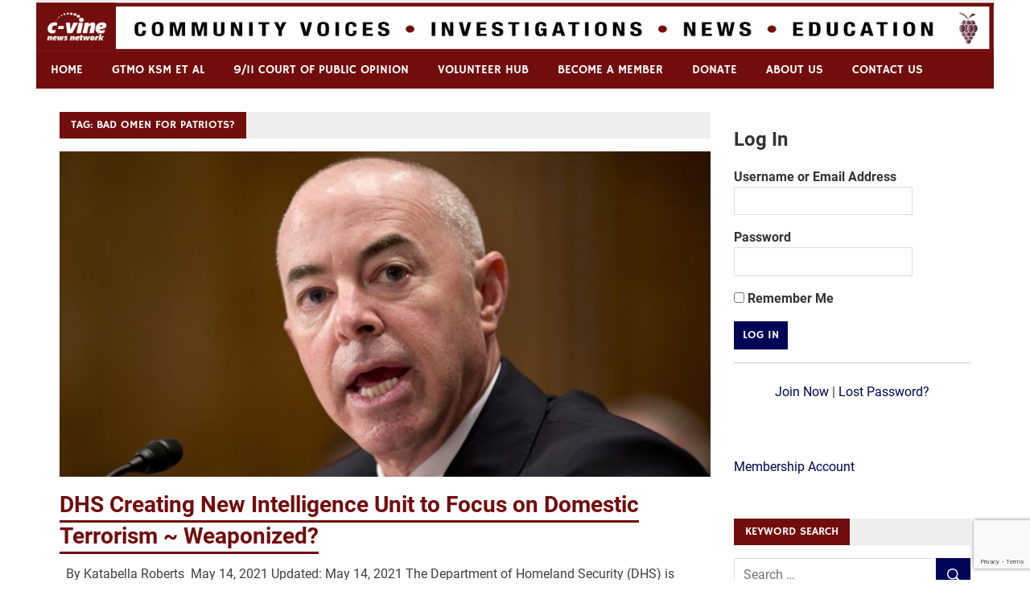

--- FILE ---
content_type: text/html; charset=utf-8
request_url: https://www.google.com/recaptcha/api2/anchor?ar=1&k=6Lc06tEUAAAAAPH0r1DicDHqa7iz-U-jD6nFjKfF&co=aHR0cHM6Ly9jLXZpbmUuY29tOjQ0Mw..&hl=en&v=PoyoqOPhxBO7pBk68S4YbpHZ&size=invisible&anchor-ms=20000&execute-ms=30000&cb=vn7bmbfqr5ku
body_size: 48820
content:
<!DOCTYPE HTML><html dir="ltr" lang="en"><head><meta http-equiv="Content-Type" content="text/html; charset=UTF-8">
<meta http-equiv="X-UA-Compatible" content="IE=edge">
<title>reCAPTCHA</title>
<style type="text/css">
/* cyrillic-ext */
@font-face {
  font-family: 'Roboto';
  font-style: normal;
  font-weight: 400;
  font-stretch: 100%;
  src: url(//fonts.gstatic.com/s/roboto/v48/KFO7CnqEu92Fr1ME7kSn66aGLdTylUAMa3GUBHMdazTgWw.woff2) format('woff2');
  unicode-range: U+0460-052F, U+1C80-1C8A, U+20B4, U+2DE0-2DFF, U+A640-A69F, U+FE2E-FE2F;
}
/* cyrillic */
@font-face {
  font-family: 'Roboto';
  font-style: normal;
  font-weight: 400;
  font-stretch: 100%;
  src: url(//fonts.gstatic.com/s/roboto/v48/KFO7CnqEu92Fr1ME7kSn66aGLdTylUAMa3iUBHMdazTgWw.woff2) format('woff2');
  unicode-range: U+0301, U+0400-045F, U+0490-0491, U+04B0-04B1, U+2116;
}
/* greek-ext */
@font-face {
  font-family: 'Roboto';
  font-style: normal;
  font-weight: 400;
  font-stretch: 100%;
  src: url(//fonts.gstatic.com/s/roboto/v48/KFO7CnqEu92Fr1ME7kSn66aGLdTylUAMa3CUBHMdazTgWw.woff2) format('woff2');
  unicode-range: U+1F00-1FFF;
}
/* greek */
@font-face {
  font-family: 'Roboto';
  font-style: normal;
  font-weight: 400;
  font-stretch: 100%;
  src: url(//fonts.gstatic.com/s/roboto/v48/KFO7CnqEu92Fr1ME7kSn66aGLdTylUAMa3-UBHMdazTgWw.woff2) format('woff2');
  unicode-range: U+0370-0377, U+037A-037F, U+0384-038A, U+038C, U+038E-03A1, U+03A3-03FF;
}
/* math */
@font-face {
  font-family: 'Roboto';
  font-style: normal;
  font-weight: 400;
  font-stretch: 100%;
  src: url(//fonts.gstatic.com/s/roboto/v48/KFO7CnqEu92Fr1ME7kSn66aGLdTylUAMawCUBHMdazTgWw.woff2) format('woff2');
  unicode-range: U+0302-0303, U+0305, U+0307-0308, U+0310, U+0312, U+0315, U+031A, U+0326-0327, U+032C, U+032F-0330, U+0332-0333, U+0338, U+033A, U+0346, U+034D, U+0391-03A1, U+03A3-03A9, U+03B1-03C9, U+03D1, U+03D5-03D6, U+03F0-03F1, U+03F4-03F5, U+2016-2017, U+2034-2038, U+203C, U+2040, U+2043, U+2047, U+2050, U+2057, U+205F, U+2070-2071, U+2074-208E, U+2090-209C, U+20D0-20DC, U+20E1, U+20E5-20EF, U+2100-2112, U+2114-2115, U+2117-2121, U+2123-214F, U+2190, U+2192, U+2194-21AE, U+21B0-21E5, U+21F1-21F2, U+21F4-2211, U+2213-2214, U+2216-22FF, U+2308-230B, U+2310, U+2319, U+231C-2321, U+2336-237A, U+237C, U+2395, U+239B-23B7, U+23D0, U+23DC-23E1, U+2474-2475, U+25AF, U+25B3, U+25B7, U+25BD, U+25C1, U+25CA, U+25CC, U+25FB, U+266D-266F, U+27C0-27FF, U+2900-2AFF, U+2B0E-2B11, U+2B30-2B4C, U+2BFE, U+3030, U+FF5B, U+FF5D, U+1D400-1D7FF, U+1EE00-1EEFF;
}
/* symbols */
@font-face {
  font-family: 'Roboto';
  font-style: normal;
  font-weight: 400;
  font-stretch: 100%;
  src: url(//fonts.gstatic.com/s/roboto/v48/KFO7CnqEu92Fr1ME7kSn66aGLdTylUAMaxKUBHMdazTgWw.woff2) format('woff2');
  unicode-range: U+0001-000C, U+000E-001F, U+007F-009F, U+20DD-20E0, U+20E2-20E4, U+2150-218F, U+2190, U+2192, U+2194-2199, U+21AF, U+21E6-21F0, U+21F3, U+2218-2219, U+2299, U+22C4-22C6, U+2300-243F, U+2440-244A, U+2460-24FF, U+25A0-27BF, U+2800-28FF, U+2921-2922, U+2981, U+29BF, U+29EB, U+2B00-2BFF, U+4DC0-4DFF, U+FFF9-FFFB, U+10140-1018E, U+10190-1019C, U+101A0, U+101D0-101FD, U+102E0-102FB, U+10E60-10E7E, U+1D2C0-1D2D3, U+1D2E0-1D37F, U+1F000-1F0FF, U+1F100-1F1AD, U+1F1E6-1F1FF, U+1F30D-1F30F, U+1F315, U+1F31C, U+1F31E, U+1F320-1F32C, U+1F336, U+1F378, U+1F37D, U+1F382, U+1F393-1F39F, U+1F3A7-1F3A8, U+1F3AC-1F3AF, U+1F3C2, U+1F3C4-1F3C6, U+1F3CA-1F3CE, U+1F3D4-1F3E0, U+1F3ED, U+1F3F1-1F3F3, U+1F3F5-1F3F7, U+1F408, U+1F415, U+1F41F, U+1F426, U+1F43F, U+1F441-1F442, U+1F444, U+1F446-1F449, U+1F44C-1F44E, U+1F453, U+1F46A, U+1F47D, U+1F4A3, U+1F4B0, U+1F4B3, U+1F4B9, U+1F4BB, U+1F4BF, U+1F4C8-1F4CB, U+1F4D6, U+1F4DA, U+1F4DF, U+1F4E3-1F4E6, U+1F4EA-1F4ED, U+1F4F7, U+1F4F9-1F4FB, U+1F4FD-1F4FE, U+1F503, U+1F507-1F50B, U+1F50D, U+1F512-1F513, U+1F53E-1F54A, U+1F54F-1F5FA, U+1F610, U+1F650-1F67F, U+1F687, U+1F68D, U+1F691, U+1F694, U+1F698, U+1F6AD, U+1F6B2, U+1F6B9-1F6BA, U+1F6BC, U+1F6C6-1F6CF, U+1F6D3-1F6D7, U+1F6E0-1F6EA, U+1F6F0-1F6F3, U+1F6F7-1F6FC, U+1F700-1F7FF, U+1F800-1F80B, U+1F810-1F847, U+1F850-1F859, U+1F860-1F887, U+1F890-1F8AD, U+1F8B0-1F8BB, U+1F8C0-1F8C1, U+1F900-1F90B, U+1F93B, U+1F946, U+1F984, U+1F996, U+1F9E9, U+1FA00-1FA6F, U+1FA70-1FA7C, U+1FA80-1FA89, U+1FA8F-1FAC6, U+1FACE-1FADC, U+1FADF-1FAE9, U+1FAF0-1FAF8, U+1FB00-1FBFF;
}
/* vietnamese */
@font-face {
  font-family: 'Roboto';
  font-style: normal;
  font-weight: 400;
  font-stretch: 100%;
  src: url(//fonts.gstatic.com/s/roboto/v48/KFO7CnqEu92Fr1ME7kSn66aGLdTylUAMa3OUBHMdazTgWw.woff2) format('woff2');
  unicode-range: U+0102-0103, U+0110-0111, U+0128-0129, U+0168-0169, U+01A0-01A1, U+01AF-01B0, U+0300-0301, U+0303-0304, U+0308-0309, U+0323, U+0329, U+1EA0-1EF9, U+20AB;
}
/* latin-ext */
@font-face {
  font-family: 'Roboto';
  font-style: normal;
  font-weight: 400;
  font-stretch: 100%;
  src: url(//fonts.gstatic.com/s/roboto/v48/KFO7CnqEu92Fr1ME7kSn66aGLdTylUAMa3KUBHMdazTgWw.woff2) format('woff2');
  unicode-range: U+0100-02BA, U+02BD-02C5, U+02C7-02CC, U+02CE-02D7, U+02DD-02FF, U+0304, U+0308, U+0329, U+1D00-1DBF, U+1E00-1E9F, U+1EF2-1EFF, U+2020, U+20A0-20AB, U+20AD-20C0, U+2113, U+2C60-2C7F, U+A720-A7FF;
}
/* latin */
@font-face {
  font-family: 'Roboto';
  font-style: normal;
  font-weight: 400;
  font-stretch: 100%;
  src: url(//fonts.gstatic.com/s/roboto/v48/KFO7CnqEu92Fr1ME7kSn66aGLdTylUAMa3yUBHMdazQ.woff2) format('woff2');
  unicode-range: U+0000-00FF, U+0131, U+0152-0153, U+02BB-02BC, U+02C6, U+02DA, U+02DC, U+0304, U+0308, U+0329, U+2000-206F, U+20AC, U+2122, U+2191, U+2193, U+2212, U+2215, U+FEFF, U+FFFD;
}
/* cyrillic-ext */
@font-face {
  font-family: 'Roboto';
  font-style: normal;
  font-weight: 500;
  font-stretch: 100%;
  src: url(//fonts.gstatic.com/s/roboto/v48/KFO7CnqEu92Fr1ME7kSn66aGLdTylUAMa3GUBHMdazTgWw.woff2) format('woff2');
  unicode-range: U+0460-052F, U+1C80-1C8A, U+20B4, U+2DE0-2DFF, U+A640-A69F, U+FE2E-FE2F;
}
/* cyrillic */
@font-face {
  font-family: 'Roboto';
  font-style: normal;
  font-weight: 500;
  font-stretch: 100%;
  src: url(//fonts.gstatic.com/s/roboto/v48/KFO7CnqEu92Fr1ME7kSn66aGLdTylUAMa3iUBHMdazTgWw.woff2) format('woff2');
  unicode-range: U+0301, U+0400-045F, U+0490-0491, U+04B0-04B1, U+2116;
}
/* greek-ext */
@font-face {
  font-family: 'Roboto';
  font-style: normal;
  font-weight: 500;
  font-stretch: 100%;
  src: url(//fonts.gstatic.com/s/roboto/v48/KFO7CnqEu92Fr1ME7kSn66aGLdTylUAMa3CUBHMdazTgWw.woff2) format('woff2');
  unicode-range: U+1F00-1FFF;
}
/* greek */
@font-face {
  font-family: 'Roboto';
  font-style: normal;
  font-weight: 500;
  font-stretch: 100%;
  src: url(//fonts.gstatic.com/s/roboto/v48/KFO7CnqEu92Fr1ME7kSn66aGLdTylUAMa3-UBHMdazTgWw.woff2) format('woff2');
  unicode-range: U+0370-0377, U+037A-037F, U+0384-038A, U+038C, U+038E-03A1, U+03A3-03FF;
}
/* math */
@font-face {
  font-family: 'Roboto';
  font-style: normal;
  font-weight: 500;
  font-stretch: 100%;
  src: url(//fonts.gstatic.com/s/roboto/v48/KFO7CnqEu92Fr1ME7kSn66aGLdTylUAMawCUBHMdazTgWw.woff2) format('woff2');
  unicode-range: U+0302-0303, U+0305, U+0307-0308, U+0310, U+0312, U+0315, U+031A, U+0326-0327, U+032C, U+032F-0330, U+0332-0333, U+0338, U+033A, U+0346, U+034D, U+0391-03A1, U+03A3-03A9, U+03B1-03C9, U+03D1, U+03D5-03D6, U+03F0-03F1, U+03F4-03F5, U+2016-2017, U+2034-2038, U+203C, U+2040, U+2043, U+2047, U+2050, U+2057, U+205F, U+2070-2071, U+2074-208E, U+2090-209C, U+20D0-20DC, U+20E1, U+20E5-20EF, U+2100-2112, U+2114-2115, U+2117-2121, U+2123-214F, U+2190, U+2192, U+2194-21AE, U+21B0-21E5, U+21F1-21F2, U+21F4-2211, U+2213-2214, U+2216-22FF, U+2308-230B, U+2310, U+2319, U+231C-2321, U+2336-237A, U+237C, U+2395, U+239B-23B7, U+23D0, U+23DC-23E1, U+2474-2475, U+25AF, U+25B3, U+25B7, U+25BD, U+25C1, U+25CA, U+25CC, U+25FB, U+266D-266F, U+27C0-27FF, U+2900-2AFF, U+2B0E-2B11, U+2B30-2B4C, U+2BFE, U+3030, U+FF5B, U+FF5D, U+1D400-1D7FF, U+1EE00-1EEFF;
}
/* symbols */
@font-face {
  font-family: 'Roboto';
  font-style: normal;
  font-weight: 500;
  font-stretch: 100%;
  src: url(//fonts.gstatic.com/s/roboto/v48/KFO7CnqEu92Fr1ME7kSn66aGLdTylUAMaxKUBHMdazTgWw.woff2) format('woff2');
  unicode-range: U+0001-000C, U+000E-001F, U+007F-009F, U+20DD-20E0, U+20E2-20E4, U+2150-218F, U+2190, U+2192, U+2194-2199, U+21AF, U+21E6-21F0, U+21F3, U+2218-2219, U+2299, U+22C4-22C6, U+2300-243F, U+2440-244A, U+2460-24FF, U+25A0-27BF, U+2800-28FF, U+2921-2922, U+2981, U+29BF, U+29EB, U+2B00-2BFF, U+4DC0-4DFF, U+FFF9-FFFB, U+10140-1018E, U+10190-1019C, U+101A0, U+101D0-101FD, U+102E0-102FB, U+10E60-10E7E, U+1D2C0-1D2D3, U+1D2E0-1D37F, U+1F000-1F0FF, U+1F100-1F1AD, U+1F1E6-1F1FF, U+1F30D-1F30F, U+1F315, U+1F31C, U+1F31E, U+1F320-1F32C, U+1F336, U+1F378, U+1F37D, U+1F382, U+1F393-1F39F, U+1F3A7-1F3A8, U+1F3AC-1F3AF, U+1F3C2, U+1F3C4-1F3C6, U+1F3CA-1F3CE, U+1F3D4-1F3E0, U+1F3ED, U+1F3F1-1F3F3, U+1F3F5-1F3F7, U+1F408, U+1F415, U+1F41F, U+1F426, U+1F43F, U+1F441-1F442, U+1F444, U+1F446-1F449, U+1F44C-1F44E, U+1F453, U+1F46A, U+1F47D, U+1F4A3, U+1F4B0, U+1F4B3, U+1F4B9, U+1F4BB, U+1F4BF, U+1F4C8-1F4CB, U+1F4D6, U+1F4DA, U+1F4DF, U+1F4E3-1F4E6, U+1F4EA-1F4ED, U+1F4F7, U+1F4F9-1F4FB, U+1F4FD-1F4FE, U+1F503, U+1F507-1F50B, U+1F50D, U+1F512-1F513, U+1F53E-1F54A, U+1F54F-1F5FA, U+1F610, U+1F650-1F67F, U+1F687, U+1F68D, U+1F691, U+1F694, U+1F698, U+1F6AD, U+1F6B2, U+1F6B9-1F6BA, U+1F6BC, U+1F6C6-1F6CF, U+1F6D3-1F6D7, U+1F6E0-1F6EA, U+1F6F0-1F6F3, U+1F6F7-1F6FC, U+1F700-1F7FF, U+1F800-1F80B, U+1F810-1F847, U+1F850-1F859, U+1F860-1F887, U+1F890-1F8AD, U+1F8B0-1F8BB, U+1F8C0-1F8C1, U+1F900-1F90B, U+1F93B, U+1F946, U+1F984, U+1F996, U+1F9E9, U+1FA00-1FA6F, U+1FA70-1FA7C, U+1FA80-1FA89, U+1FA8F-1FAC6, U+1FACE-1FADC, U+1FADF-1FAE9, U+1FAF0-1FAF8, U+1FB00-1FBFF;
}
/* vietnamese */
@font-face {
  font-family: 'Roboto';
  font-style: normal;
  font-weight: 500;
  font-stretch: 100%;
  src: url(//fonts.gstatic.com/s/roboto/v48/KFO7CnqEu92Fr1ME7kSn66aGLdTylUAMa3OUBHMdazTgWw.woff2) format('woff2');
  unicode-range: U+0102-0103, U+0110-0111, U+0128-0129, U+0168-0169, U+01A0-01A1, U+01AF-01B0, U+0300-0301, U+0303-0304, U+0308-0309, U+0323, U+0329, U+1EA0-1EF9, U+20AB;
}
/* latin-ext */
@font-face {
  font-family: 'Roboto';
  font-style: normal;
  font-weight: 500;
  font-stretch: 100%;
  src: url(//fonts.gstatic.com/s/roboto/v48/KFO7CnqEu92Fr1ME7kSn66aGLdTylUAMa3KUBHMdazTgWw.woff2) format('woff2');
  unicode-range: U+0100-02BA, U+02BD-02C5, U+02C7-02CC, U+02CE-02D7, U+02DD-02FF, U+0304, U+0308, U+0329, U+1D00-1DBF, U+1E00-1E9F, U+1EF2-1EFF, U+2020, U+20A0-20AB, U+20AD-20C0, U+2113, U+2C60-2C7F, U+A720-A7FF;
}
/* latin */
@font-face {
  font-family: 'Roboto';
  font-style: normal;
  font-weight: 500;
  font-stretch: 100%;
  src: url(//fonts.gstatic.com/s/roboto/v48/KFO7CnqEu92Fr1ME7kSn66aGLdTylUAMa3yUBHMdazQ.woff2) format('woff2');
  unicode-range: U+0000-00FF, U+0131, U+0152-0153, U+02BB-02BC, U+02C6, U+02DA, U+02DC, U+0304, U+0308, U+0329, U+2000-206F, U+20AC, U+2122, U+2191, U+2193, U+2212, U+2215, U+FEFF, U+FFFD;
}
/* cyrillic-ext */
@font-face {
  font-family: 'Roboto';
  font-style: normal;
  font-weight: 900;
  font-stretch: 100%;
  src: url(//fonts.gstatic.com/s/roboto/v48/KFO7CnqEu92Fr1ME7kSn66aGLdTylUAMa3GUBHMdazTgWw.woff2) format('woff2');
  unicode-range: U+0460-052F, U+1C80-1C8A, U+20B4, U+2DE0-2DFF, U+A640-A69F, U+FE2E-FE2F;
}
/* cyrillic */
@font-face {
  font-family: 'Roboto';
  font-style: normal;
  font-weight: 900;
  font-stretch: 100%;
  src: url(//fonts.gstatic.com/s/roboto/v48/KFO7CnqEu92Fr1ME7kSn66aGLdTylUAMa3iUBHMdazTgWw.woff2) format('woff2');
  unicode-range: U+0301, U+0400-045F, U+0490-0491, U+04B0-04B1, U+2116;
}
/* greek-ext */
@font-face {
  font-family: 'Roboto';
  font-style: normal;
  font-weight: 900;
  font-stretch: 100%;
  src: url(//fonts.gstatic.com/s/roboto/v48/KFO7CnqEu92Fr1ME7kSn66aGLdTylUAMa3CUBHMdazTgWw.woff2) format('woff2');
  unicode-range: U+1F00-1FFF;
}
/* greek */
@font-face {
  font-family: 'Roboto';
  font-style: normal;
  font-weight: 900;
  font-stretch: 100%;
  src: url(//fonts.gstatic.com/s/roboto/v48/KFO7CnqEu92Fr1ME7kSn66aGLdTylUAMa3-UBHMdazTgWw.woff2) format('woff2');
  unicode-range: U+0370-0377, U+037A-037F, U+0384-038A, U+038C, U+038E-03A1, U+03A3-03FF;
}
/* math */
@font-face {
  font-family: 'Roboto';
  font-style: normal;
  font-weight: 900;
  font-stretch: 100%;
  src: url(//fonts.gstatic.com/s/roboto/v48/KFO7CnqEu92Fr1ME7kSn66aGLdTylUAMawCUBHMdazTgWw.woff2) format('woff2');
  unicode-range: U+0302-0303, U+0305, U+0307-0308, U+0310, U+0312, U+0315, U+031A, U+0326-0327, U+032C, U+032F-0330, U+0332-0333, U+0338, U+033A, U+0346, U+034D, U+0391-03A1, U+03A3-03A9, U+03B1-03C9, U+03D1, U+03D5-03D6, U+03F0-03F1, U+03F4-03F5, U+2016-2017, U+2034-2038, U+203C, U+2040, U+2043, U+2047, U+2050, U+2057, U+205F, U+2070-2071, U+2074-208E, U+2090-209C, U+20D0-20DC, U+20E1, U+20E5-20EF, U+2100-2112, U+2114-2115, U+2117-2121, U+2123-214F, U+2190, U+2192, U+2194-21AE, U+21B0-21E5, U+21F1-21F2, U+21F4-2211, U+2213-2214, U+2216-22FF, U+2308-230B, U+2310, U+2319, U+231C-2321, U+2336-237A, U+237C, U+2395, U+239B-23B7, U+23D0, U+23DC-23E1, U+2474-2475, U+25AF, U+25B3, U+25B7, U+25BD, U+25C1, U+25CA, U+25CC, U+25FB, U+266D-266F, U+27C0-27FF, U+2900-2AFF, U+2B0E-2B11, U+2B30-2B4C, U+2BFE, U+3030, U+FF5B, U+FF5D, U+1D400-1D7FF, U+1EE00-1EEFF;
}
/* symbols */
@font-face {
  font-family: 'Roboto';
  font-style: normal;
  font-weight: 900;
  font-stretch: 100%;
  src: url(//fonts.gstatic.com/s/roboto/v48/KFO7CnqEu92Fr1ME7kSn66aGLdTylUAMaxKUBHMdazTgWw.woff2) format('woff2');
  unicode-range: U+0001-000C, U+000E-001F, U+007F-009F, U+20DD-20E0, U+20E2-20E4, U+2150-218F, U+2190, U+2192, U+2194-2199, U+21AF, U+21E6-21F0, U+21F3, U+2218-2219, U+2299, U+22C4-22C6, U+2300-243F, U+2440-244A, U+2460-24FF, U+25A0-27BF, U+2800-28FF, U+2921-2922, U+2981, U+29BF, U+29EB, U+2B00-2BFF, U+4DC0-4DFF, U+FFF9-FFFB, U+10140-1018E, U+10190-1019C, U+101A0, U+101D0-101FD, U+102E0-102FB, U+10E60-10E7E, U+1D2C0-1D2D3, U+1D2E0-1D37F, U+1F000-1F0FF, U+1F100-1F1AD, U+1F1E6-1F1FF, U+1F30D-1F30F, U+1F315, U+1F31C, U+1F31E, U+1F320-1F32C, U+1F336, U+1F378, U+1F37D, U+1F382, U+1F393-1F39F, U+1F3A7-1F3A8, U+1F3AC-1F3AF, U+1F3C2, U+1F3C4-1F3C6, U+1F3CA-1F3CE, U+1F3D4-1F3E0, U+1F3ED, U+1F3F1-1F3F3, U+1F3F5-1F3F7, U+1F408, U+1F415, U+1F41F, U+1F426, U+1F43F, U+1F441-1F442, U+1F444, U+1F446-1F449, U+1F44C-1F44E, U+1F453, U+1F46A, U+1F47D, U+1F4A3, U+1F4B0, U+1F4B3, U+1F4B9, U+1F4BB, U+1F4BF, U+1F4C8-1F4CB, U+1F4D6, U+1F4DA, U+1F4DF, U+1F4E3-1F4E6, U+1F4EA-1F4ED, U+1F4F7, U+1F4F9-1F4FB, U+1F4FD-1F4FE, U+1F503, U+1F507-1F50B, U+1F50D, U+1F512-1F513, U+1F53E-1F54A, U+1F54F-1F5FA, U+1F610, U+1F650-1F67F, U+1F687, U+1F68D, U+1F691, U+1F694, U+1F698, U+1F6AD, U+1F6B2, U+1F6B9-1F6BA, U+1F6BC, U+1F6C6-1F6CF, U+1F6D3-1F6D7, U+1F6E0-1F6EA, U+1F6F0-1F6F3, U+1F6F7-1F6FC, U+1F700-1F7FF, U+1F800-1F80B, U+1F810-1F847, U+1F850-1F859, U+1F860-1F887, U+1F890-1F8AD, U+1F8B0-1F8BB, U+1F8C0-1F8C1, U+1F900-1F90B, U+1F93B, U+1F946, U+1F984, U+1F996, U+1F9E9, U+1FA00-1FA6F, U+1FA70-1FA7C, U+1FA80-1FA89, U+1FA8F-1FAC6, U+1FACE-1FADC, U+1FADF-1FAE9, U+1FAF0-1FAF8, U+1FB00-1FBFF;
}
/* vietnamese */
@font-face {
  font-family: 'Roboto';
  font-style: normal;
  font-weight: 900;
  font-stretch: 100%;
  src: url(//fonts.gstatic.com/s/roboto/v48/KFO7CnqEu92Fr1ME7kSn66aGLdTylUAMa3OUBHMdazTgWw.woff2) format('woff2');
  unicode-range: U+0102-0103, U+0110-0111, U+0128-0129, U+0168-0169, U+01A0-01A1, U+01AF-01B0, U+0300-0301, U+0303-0304, U+0308-0309, U+0323, U+0329, U+1EA0-1EF9, U+20AB;
}
/* latin-ext */
@font-face {
  font-family: 'Roboto';
  font-style: normal;
  font-weight: 900;
  font-stretch: 100%;
  src: url(//fonts.gstatic.com/s/roboto/v48/KFO7CnqEu92Fr1ME7kSn66aGLdTylUAMa3KUBHMdazTgWw.woff2) format('woff2');
  unicode-range: U+0100-02BA, U+02BD-02C5, U+02C7-02CC, U+02CE-02D7, U+02DD-02FF, U+0304, U+0308, U+0329, U+1D00-1DBF, U+1E00-1E9F, U+1EF2-1EFF, U+2020, U+20A0-20AB, U+20AD-20C0, U+2113, U+2C60-2C7F, U+A720-A7FF;
}
/* latin */
@font-face {
  font-family: 'Roboto';
  font-style: normal;
  font-weight: 900;
  font-stretch: 100%;
  src: url(//fonts.gstatic.com/s/roboto/v48/KFO7CnqEu92Fr1ME7kSn66aGLdTylUAMa3yUBHMdazQ.woff2) format('woff2');
  unicode-range: U+0000-00FF, U+0131, U+0152-0153, U+02BB-02BC, U+02C6, U+02DA, U+02DC, U+0304, U+0308, U+0329, U+2000-206F, U+20AC, U+2122, U+2191, U+2193, U+2212, U+2215, U+FEFF, U+FFFD;
}

</style>
<link rel="stylesheet" type="text/css" href="https://www.gstatic.com/recaptcha/releases/PoyoqOPhxBO7pBk68S4YbpHZ/styles__ltr.css">
<script nonce="Ve6TB3KPTk4eayU05vY2SA" type="text/javascript">window['__recaptcha_api'] = 'https://www.google.com/recaptcha/api2/';</script>
<script type="text/javascript" src="https://www.gstatic.com/recaptcha/releases/PoyoqOPhxBO7pBk68S4YbpHZ/recaptcha__en.js" nonce="Ve6TB3KPTk4eayU05vY2SA">
      
    </script></head>
<body><div id="rc-anchor-alert" class="rc-anchor-alert"></div>
<input type="hidden" id="recaptcha-token" value="[base64]">
<script type="text/javascript" nonce="Ve6TB3KPTk4eayU05vY2SA">
      recaptcha.anchor.Main.init("[\x22ainput\x22,[\x22bgdata\x22,\x22\x22,\[base64]/[base64]/[base64]/ZyhXLGgpOnEoW04sMjEsbF0sVywwKSxoKSxmYWxzZSxmYWxzZSl9Y2F0Y2goayl7RygzNTgsVyk/[base64]/[base64]/[base64]/[base64]/[base64]/[base64]/[base64]/bmV3IEJbT10oRFswXSk6dz09Mj9uZXcgQltPXShEWzBdLERbMV0pOnc9PTM/bmV3IEJbT10oRFswXSxEWzFdLERbMl0pOnc9PTQ/[base64]/[base64]/[base64]/[base64]/[base64]\\u003d\x22,\[base64]\\u003d\\u003d\x22,\[base64]/Cr8KwE8O3w6o5JsKqE3wPVFBuwrBebcKww5HCjmbCpjbDuFw9wqTCpcOnw5DCpMOqTMKlbyEswp06w5MdRsKhw4trFTl0w71XY08TCcOiw43Cv8OiTcOOwoXDnBrDgBbCgxrCljV2RsKaw5ExwrAPw7Q/wq5ewqnCsiDDklJILR1BaRzDhMODcsOMelPCgcKHw6hiAC0lBsOGwoUDAUUxwqMgBMKTwp0XPA3CpmfCvMK1w5pCacK/LMOBwr/CgMKcwq0bF8KfW8OkccKGw7cnTMOKFTYwCMK4DQLDl8Oow5pnDcOrDBzDg8KBwr/Dl8KTwrVqbFB2NgYZwo/[base64]/[base64]/w4FDw7R8w4ANwplnOAV/b3XDgMKZw7Awfk7DjMOzf8Kww77Dk8OMasKgTBHDglnCugYTwrHClsOpTDfChMO9XsKCwo4Pw5TDqi8awp1KJkcKwr7Dqm7CtcOZH8Ohw4/Dg8OBwqDCkAPDicKkfMOuwrQSwpHDlMKDw7bCisKyY8KGZ3l9dcK3NSbDigbDocKrAMOAwqHDmsORER87wqbDhMOVwqQlw6nCuRfDmsOPw5PDvsOtw5rCt8O+w40kBStPBh/Dv1U4w7ogwpteU3d2BH/Do8Ozw5HCv1fCnsOYOybCsyPCicOlBcKZCU/CocOkDMKswopgImdtFMKHwrtYw6jCqmNnwoHDsMKHAcKhwp83w7UobsOnITzCucKCOsKdIiZEwqvCrMK3OsKgw5o6wqxMXiBCw6bCuyEvF8KHGcKxb3UUw6grw4jCr8O/GsO1w4lqLMOoNcKxexRSwq3Cp8KmIcKpGMK6ZMOnRcOaYMOtImYqE8K6wo0dw5zCksKew4VnBBnCs8KEw5jCk2FiICUEwr7Cg0gCw5fDjkHDs8KBwowZXSvCmMKVYxrDlcO4aXnCuz/CrWtzX8KAw6fDg8KGwph4PsKidcKRwrAow5DDkDQGQMOnacOPcB0/wqbDoV5bwosEUMK7ZcOSL1DDgnoZJcKbwoTCmgzCicOzSMOvYVQZIXgsw7x/F1vDnlMDw67Dv3zCsXx+LgDDryTDv8OBw6gdw7vDj8K6c8OSQwNsZ8OBwpYyO2vDncKYAsKMwpTCgBRaKMOuw4oeW8Oqw4MWfApIwrRxw7LDihUdesOSw5DDiMKqAMKew718wr5GwqFjw7BdJzkqwrTCqsOtTSbCghQ0ScOyFcKuM8Knw7IJLxLDmMOAw6/[base64]/DknTCtx/Dl2LCrwXDgsKVbMK4WAslw4goOThLw50Dw5gjN8OXLjMmRUsbLxExwpzCuEbDqB7CvsOyw7EFwqUOw4/DqMKsw69JYMOCwqvDpMOMLQTCjkTDsMKdwoYewpYRw4Q7AEzCu05+w4MoXTLCnsOOTcOadmnCkGAaA8O4wrITUEspNsO2w47CkwUwwpPDkcKdw53Dv8OOHw5ubcKOwofCncOeWH7CisOuw6/Cv3fCmcO0w7vCnsKUwqkPHhzCoMK+dcKiTRTCicKswrXCqA0AwrfDiW4jwqDDqSQLwobCssKNwo5sw5w5wp7DkMKZesOQw4DDkW14wowRw64hwp/DrMO8w7hKw4lHDsK9PAjDgwLDtMK9w7Nmw70Gw69lw58BSy5jIcKPG8K9wqMPG3rDiQLChMKWY3kdNMKcI3V2w5snw5vDh8OEw47DjsKaMMOVKcOfSTTCmsKuJcKxwq/Ci8OMB8KowrDCmQnCpCzCpx/[base64]/Cj2jCv33CknPCmcOcYVfCtldXTcKFXCXCocOaw5I0Px9jT1JYJ8KWw63CssO5E3nDqScZB3AeXn/CsiQLbSk4ZlYhecKxGH3DmcOoNMKnwpvDn8KMY2JkZQPCk8OaXcKLw7HCuV/CoFLDmMOCwofCmGV4JMKFwrXCrh/[base64]/[base64]/[base64]/Cq3hMHMKVQMO8w7V1w7F+wp9FMH7CmcKKMyvDj8KzaMKOw5JQwqJBB8KXwo7CjsOhwqTDrCPDt8KWw7TCocK+X2HCllJqRMKSwpHCl8K3w4EuVCQlHEHCvCtRwqXCtW4Zw7fCpcOpw7/CnMOGwozDmknCrsKhw7XCuV/CmwbDk8KVHiwKwqk8TDfCvsOww6jDrULDiADDqsOAEw5Bw7wnw5IoHzsMd1cFfSQADcKEMcOGIsO7wqTCuDHCn8O4w6N8cAQ3B2LCjzcMw63Co8Kuw5jCvnRxwqTDnTN1w7DDm11Rw5slN8KhwoV3Y8Ktw60LaRw7w73Dp3RMD0Y/XMKuwrdbTgpxDMKXT2vDhsKJKgjCj8KdIMKcFhrDvMORw5laBcOEw6xOwqzDhkpLw5jCn0PDjn/CvcKHw6TCijNWM8Odw4ITQxjCisKVLGokw4sxJsOcUx9YU8OmwqlyX8K3w63Dq33CgsOxwooKw5lYLMKDw5cidi5lUUECw4I0QVDCjy85wovDjsKrUT8fTsKyKMKGPkxJw67CiQthRjl/BMKXwpnDnBc0woBSw5ZBOmbDpljDqsKZGsOwwrzDmcKEw4TDtcO9ayzDq8K4EC3Cj8OWwoF6wqbDqMKswoJGRMOHwpNuwpR3wprDtHp6w5xkEcKywp0tO8Opw4bCg8Ogw6IMwqDDk8OpXsKjw4VTwoDCni0cfMOmw400w4PDtnXCkm/DsBUUwql7aXfCslbCswIMwp7Dh8OXLCpew69YBlzChsKrw6LCoATCohPCvynCiMOHwopjw5IUw7XCgmbCh8K3I8K+w6ITZy93w6APwpt9UUxTZMKDw5tFwr3DqjIhwqbCjkjCoH/ChUJOwo3CgcKaw7nCrw0+wqltw7NyScOYwq3Cl8KAwrrClMKKSWggwpPCvcKacxrCiMOPw44Mw6zDiMKnw45UUk7DicKpHyPCvcKSwp54ci59w5ZkGsKkw7LCucOOLXESwolSU8Kkwp9NH3tiw542NG/CqMO7OBbDpkp3Q8KRwq3DtcONw4vCvcKkw6h+w6bCksKww5ZwwozDtMOpwoPDpsKyHBZkwpvCtMO+wpbCmhw/ZzRiw7DCnsOnHlnCt13DssKtFkrChcKMP8KTw7rDpcKMw4fDh8KRwr45w6d/wrJ6wpnDnA7CjkzCsSnCrsK1w57ClChdwoUeYsKDIsOPE8OewprDhMK/b8Kdw7J+cS4nP8KDLsKXwq0CwrlHIsKewr4HLxZcw4htAsKqwrkQwoXDq09pUx3Do8KywqzCvcOyA27Co8O1w4UPwrV9w6xoOcO7M0hdOMOzUsKtBsOCdxXCrE4Jw4zDmH8uw49jwq0bw4bCuFYEGMOlwofDtA8pw6/Cs0zCj8K6N3PDnMOAaUZ+dngPHcK/wrrDq2DCl8Ovw53DoyLCmcOtTDXDgg9Iwrg/w7BzwpvCi8KcwoAMGcKLRB/CrTDCozPCuR/Dgn4qw4HDiMK4NS8Qw40mYcOwwq10fMO2Xm14UsOpNsObXsKuwo3CjGTDtUkLDcKwGR7CucKcwrbDvnFBwo5QTcOgZsOAw6zDsSh6w43CsnxwwrPCscKawqTDi8OGwp/Cu27DoS5Cw7HCkwjCvcKLZWMRw4rDtsK0LmPCscKIw5sdK3LDg2fCosKRw7XCk1UDwpfCqwDChsO0w5BOwrwjw6vDnDlQFsK5w5TCiHovN8KfZcKzCSrDgMKgZg/ClsK1w4EewqspDT/CqsOvwrchY8OtwoowfMORacKyLsOkAThZw6k3wrRow7zDg0XDmRDCgMOBwrnDv8OgFsOUw5/[base64]/wqvCmVDDhWzDv8KtHGkNw5LCjAHDlwrDvsKqw7HCl8Kuw7Vww4V9GD/Dj15iw77Dv8KQC8KPwp/CkcKmwrcWDsOHEMO5wq9Ew4ctXhQrTjnDi8OCwpPDlx/ClXjDlFTDjCgAA1kHUyvDrsKHSWN7w7DCoMKVw6ViA8O6woRvZBLDuUkyw5/[base64]/[base64]/Ck2IlS0/[base64]/Dhg7Du1shcVzDuSQdw5HCjSciJsOIXVdgfsOawqfDi8O9w4PDm2cbXsK8F8KUC8OBw4ENa8KfRMKXw73DiGDCi8O4w5dewonDsmIETH/DlMOKw4NUPmsPw7R4wrcDYsKTw7zCsUoUw6AyMw/DuMKKw6JMwo3DvsKVHsKEaywZNRt2DcOnwr/DjcKaeTJaw60ew5bDo8OMw5Ayw7fDrxN6w47CuTPCjEvCucKkwpoKwrzDisOKwr8Aw57DvMOJw6vDn8OZTMOvC1XDvVcJwobCmsKDwpRGwpXDr8Oew5ERNxXDuMO5w7MMwq5/wo3CgR5Jw7w/[base64]/DmcKCB1zCnhEdKMOfI8K8SMOyw6xmWBHDpsKDwqfDg8OIw4TDiMKXw6smT8KAw4nDvcKpSBPDpsOWZ8Ovw59owrvCv8KPwqhxb8OwRcKFwoEOwrPCksK9ZHjDpMKyw7jDpG5fwogFHMOlwpFHZl/DvMK/I0B6w6rCnnlhwrHDmknCsg3DlDLCsz1Swo/Dr8KDwp3ClsOZwr4IZcOVecONY8K0OWzCksKSByM6worDlEJBwpsFZQUiJQgkw5/Ci8OiwprDt8Kowoh2w4MNfxEawoJAWzDClsOmw7DDmcKWw6XDmB7DtGcGw7/CosKUIcOlfSnCpG/CmnzDocKeGBktDjbCmXnCqsO2wpJnS3tww7jDiWcBKmLDsnfDlw1UTjzDn8O5WcOxR01Pwqp4B8K/w7A0SF8vScOxwojDv8KQBDl9w6XDpcKKGlEUUcK/CcOUaSbCkWcMwq7DmcKYwrc2IRTDr8KqJsKNBEzCkSTCgcKCWhFsPyfCp8KCwpgAwptIG8KXVcKAwpzCs8KrPU15wq5OccOMHsKXw5bCp2NeK8KYwrFWMDUpMcOfw6DComfDh8OIw7nDosKWw7HCv8KsN8KwbwgrcWDDi8Kjw6IrM8Oew6vCkT/[base64]/CncKBw6YVYMOAMMKGw5DDg8O2HsKVbhgIw4lrLMOiJMKXw4rDsCxYwqxgMwNBwoXDjcKXJ8O5woZbwoDDp8OpwqLCjwx0CsKEQ8OXGxnDk3vCscOBwqPDocKewp3DlsOkHS5Mwq1iRStxZMOkez/DhsOoVsKvbMKGw7TCsCjDqVcuwpZWw69uwoDDi0BsEcOgwqrDpHNow55aEsKawrnCucO0w6BQTcKjBAgzwoDDr8KYAMK6dsKpZsK3woMvw4jDrVQew4ZeVxJow6HDlcO3w5/CoE1UYMO4w7PDsMK+RcOqHsONBgw4w7pQw73Cj8K8w63ChcO2L8OFwppFwrwseMO1woLCg1hBbMO9J8OXwpNGLVnDnV/DhQfDlmjDjMKew6xyw4vDssOmw797ETfChw7DpwMpw74WaHnCsnfCpsO/[base64]/[base64]/CnT4Ow67CosOOwoLClMKBwr7Cv8OzDMKkOsOrUEN6D8OEasKFU8K5w6s+w7NNYnl2LMKCw61ue8Ksw6rCosKPwr8lYS7CvcOmU8OIw6bDjzrDqjwHwrkCwpZWwq8xFcOUYMKWw5Q6HXnDiyvCtlbDhcOnVAp/SCw9w4PDr0c7ccK+wp0ewpoUwozDtm/DhsO3C8KmasKFA8O0w5E+wqAlJX8UGF11woE6w5Uzw5gVQTHDjsKYccOIw7BywpPCj8K3w4/ChHtWwoDCsMK6dsO1wo7DvsK6D03DiEfDpsKcw6LDu8KYYcO9JwrCjcK5wrjDoArCu8OxEx7Do8KMNlRlw6kMw5HClGjCs0bCjcK0w4QxWm/[base64]/ER7CpMKDZMKeAsKHwprDkTrCvRwJTWgSw7XDvcOmOw7CvcKiDWbCmsKZTEPDuSzDhm3DlR3CssOgw6Mnw6TCj3xKcn3Dr8OneMK9wpdldmfCqcKMFzUzwro5Oxg9F2Eawo/CocOuwqYiwp/[base64]/CrMKyGsKbdsKoNlgGwqp4wqk8asOdw5/DscOSwqR/FMKQazMcwpEbw43CgVHDssKHwoNswr7DqMKYG8KTBMKKQyR8woRxBgbDlMKjAmRTw5bDqMKSOMOdLQ3Ci1bDuTkFbcKJVcKjZcK4E8OJesO2JMK0w5zCpz/[base64]/wo9KwpnDq8K1wrYSwrjCusOsw45Sw7ROwojDvsOyw6rCsRjCiDfCq8O4eTrCscKOLMOQw7LCmWzDr8Obw79XVsO/w6k5PsKaRcKPwqhLHcORw4rCiMOABTfDq2jDgUNqwos/VEw9GhvDryPCi8O2BQRiw48Ww41rw57DjcKBw7o6LsK9w7JLwpoYwpLCvwjDvinCssKpw57DkFDCgsOmwqnCpTLCu8OAR8KgEiXCmzTCrwTDgcOkEXd0wr3DjMOyw6tiVixOwpXDhnbDnsKFYGTCu8OZw7bCncKUwqjDnsKmwrUTwr3CrUXCh3zDvVDDqMO9LRXDl8O/F8OzT8KjBld0w7/[base64]/DhGYIMsO5csO1w5LCs3jDqMOQTMOYLCPDoMOtHwdJOzLCq3LCtsOIw4zCtA3Dt3s8w4srckUTCHo1R8OxwpbCpzPCthXCqcOTw4MMwqhJwrw4P8K7Q8Ogw4lLIxlOZFzDugk5bMOHw5FWwp/CnMK8ZMKUwoTCmMKSwr3CucOdG8Kqwqp7acOBwrLChMOvwo/DusOhwqgVCMKCLcOBw4vDjcKKw6pBwpDDvcOqRQ0SFhhewrd6THsww4Yyw58xaHfCtMKWw7o1wq9cYTDCg8OWRg7CjUEpwrLChMO6aC7DvAQRwqzDuMK8w7/DnMKRwpkTwohOABQOKsO+wq/DpA3CiFxjRwvDhsOnesOAwp7DnsK1w7bCgMKpw5HCsSxlwoZ/DcKnWsORw5LCv3pfwoM7U8KkBcOvw73DoMKFwqhzOMKhwo84PsO/dlR/w7TDssK+woTDjApkUX86EMKjwqTDiRBkw5EhAsOAwolmbMKVw5fDjjtRwrk/w7F1wqIKw4zCom/DlMOnCFrCphzDkMObNx7Ch8OqZR7DuMK2eEcOw4vCnVLDhMO9DcK0ehfCvsKpw6HDjcKawoTCpn8acmFqQsKoS0R4wr4nWsOkwodHC1Rgw6PChUcLOxRpw7bChMOfGcOgwq9iw59tw4IRworChFBWJzVwGB5cO0TDvcOFfisyA1PDn1/DlBfDqsOKPUFgEVMlR8OIwoPDpHZWNjgQw7bCocO8EsOLw6cUQMOOEWEJHn/Co8KMChvDjxcjU8K6w5vCucKtHMKqBcODCSHDqcODwr/DtBXDsGpPYcKPwpzDrcO2w5BJwp8Aw7HDhG3DhjN5FMOQw5rDjsKmKkl3asK2w45rwobDgmPCmcO+Rnwow7cRw6pHc8KcERpJTMK5SsO9w43DhgVmwqMHwobDp35EwoQLwr3CvMKDW8OXwq7DjxV5wrZ7NzIaw7fDhcOhw6XDiMK3TFLDuE/DiMKGeiIvNXPDp8KCLMOUdypxfiocCmDDnsOtRXsfVgl+wpjDi3/[base64]/DphvDmhwMw5odwqzCicOQwpYEBk/DusO6wojDtiJ9w4vDtcKxPMObw73DmgLCkcOWw5TCoMOmwqrDq8OHw6jDgXHDqMKsw7h2WWFEw6PCnsKXw7fDqRYQAx/CnXlMRcK3D8Oew7bDncOwwqZVwocRFsOGK3DCjSHDpQPCncKVNMK1w6RPNcK6ScOGwobDqMOUQsOMX8O3w7nCjVgsVcKlRQrCmnzDsVLDu0oLw6kvCAnDmsKSwrjCvsKRfcKVW8KNXcKHPcKeBkMEw44TBxEhw53Ci8KSNmTDosO5KsOzwoJ1wrMvBcO/wo7DjsKBJcOxOCjDvMKvIz4QeXfDuAwUw54YwrzDsMKTbsKcWsKywpJWwowGBUl+JQjDo8ODwpDDrcK4YXhuIsOuMgUnw4ZyHVV/PMOIW8OCEQLCs2PCkS9/wpHClWvDjl7DqWByw6VYbis9EMK+UcKMCDNAKCpdH8Ouwo3DqDPDksOjw4/DjlfCtcOvwr8KLUDCocKSKsKjU2hRw51sw5XCmcKFwpXCn8Krw7NMDMO/w5p7e8OMIkZDQnTCtFPCoCvDrcKZworDs8K5wpPCqQZALsORGgnDscKEwpZbGTnDrXXDvFfDuMK7woTDhMOLw61FFmvCq3XCj199SMKJwrDDtCfChEvCv0VFMMOowpIAFyQgHcKdwrUxw6zCiMOgw4N+wpXDrD8Ewo3DvzfCtcK/w6tmb0fDvivDm2PDojbDtcO1w4NhwrTDnyFIAsOhMB7DikkuBBTCj3DDoMOyw5fDpcOXw5rDg1TDgxkMAsOtwrLCtsKrUcK4w50xwpfDtcKKw7R1wo8PwrdiCMOkw6wWWsOhw7Iaw7UyOMKaw6ZXwp/[base64]/CnikICcOiMF/[base64]/CrWoRY8KUw4bDgsKYFsKPw5zDp8OkRH8mAsOcOsO6wpHCuGrDo8KEXUzCsMOKZSbDosOFZj0JwrBUwpYvwpbCik3DisOww4kSRcOEDsO0HsK5H8OoRsO3TsKDJcKKwqw2woowwrcewqB+BcKTe2/DrcKvdiVlWD0PX8O+Y8KbN8KXwr1yR0TCmnrCm03DucOdwoZJQT3Cr8KHwrjChsKXw4jCs8OrwqR5GsKzYjIuwqvDiMOOeQPDrUZzVMKAH0fDgMKWwrBFH8KfwplEw7/Ch8OxFzduw53Cs8KiZ0wzw43Clx3DimHCt8O/M8OpPQsUw5/[base64]/CmSHDl8KDLSjCmcKSbC/[base64]/Cjzcww7DDmQlgwpfDmMKTwovCpsKcf8OxwoTCrEvCq3fCoW5bw4LDiSnCoMKUAGMFQcOnw67CgixlPSLDtcO9HsK4w7nDghLDksOAGcO4H0BlS8OhV8OefgcrQMO0CsK8wp/CoMKgwo7DpwZkw7xCw63DrsOYIsK3f8KeFMOMO8OAZMOxw5nDs3/DiEPDtWokBcOSw4PCkMO0wrTCv8KdYsOowrXDgmclAjXCnhzDpRN/AsKXw4DDjivDrSUhFsOqw7pXwr1sfizCr1MVYcK1wqvCvsOKw5FsdMKZI8KGw7xhwoc5worDsMKLw44hRn3DosKgwqsKwrUkGcOZYMKhw7HDqiA1TcO/[base64]/[base64]/CjSHCtcO3w6TDqnFNwqoJWmVgw4kXwrhTwqHCg1HChHhCwowYfDLCqMK5wpzDgsO6MlIGQcOKPSQ9wpt4NMKaZ8OzI8KtwrJZwpvDisKbw6UAwrx9dcKgw7DClkPDsD5Ww7PCqsOMG8KNw7pMLX/[base64]/[base64]/DlsKlwqLDqMONw6bCtsOyZMKETsKcLcOqYsOmw5NcwrbCiTnDrFdcSU7Cg8KoSUDDoAskVn3DjHcmwrY/DcOlfhfCpW5Ow7s1woTCljTDjcOFw7BWw5oqw4QDRzjDm8OVwoJheRtFwpLCjRXCosO9DMKzZcOzwrbClQw+Nw5/[base64]/[base64]/X1PCplPDsg19WHXDoyk7w5pewqEldzkvQFnDrsOAwqxvRsOJJ0BnAcK7X0BjwqUXwrfDvnF5dEfDiB/Dq8OdMsKPw73Ctideb8ONw5pZXcKCHz7DkHYJDlEGPG/Cl8ONw4bDn8KmwrvDpsOvdcKgWUY5w5vCnU1pw4AqTcKZT3PCj8KYw4vCh8OQw6DDosORfMKdHsKqw43DnzjCisKgw5lqPUROwojDrcOwUsOyK8KfP8K/wqkkEU4GWwdDVXTCoSTDrm7CisK4wpvCiG/DnMO2QsKmWcOxEBwZwrNWPGgEwpI8wo3CkcOewrJ3T3rDk8KjwonCtGvDosOswqhte8O/wplMNMOZIxnCghFYwo9+U2rDlAvCuyPCiMOVH8KEI3DDj8O9wpzDrFccw6jCsMOHwoLCsMOyBMK2GV8ODsKtw6JOPxrCgwPCn3zDu8OEI304w4x7cR9nRcKpwoXCqcOpZE/CkTdzRycjZGHDn0s5MyDCqlnDnAlfNhrCssOAwoTDlMKbw53CoXYUw7LCj8Kcwp4YMcOfdcKhw4A1w6R7wpLDqMOlw6J2HFpge8ORSAYww5NqwoBHOSEWQUjCrDbCg8Kxwr9/FiIUwofChMOYw4Y0w5jCusOEwrU2b8OkYHjDoiQBXmzDpWzDnsOXwqACwrRQejFnwqLCgzhEV0tQacOyw4bDhQzDuMKTHsOROEVDU0HDm3XDscO2wqPCohXCksOsDcOxwr11w63DnsOtwq98EcOIM8Oaw4bCinBiLRHDqArCgF/[base64]/w7XDi8OUw7nCs8O7wqnDiyXCpGUxw5dOw6HCt8KQwrfDpMOZwo7CilDDp8OTFQ1/dzN2w5DDlQ/ClMK8UsOwK8O1w7zCr8K0J8Ksw5/Dhk7DhMKGMsOaOTHCo0gaw7kswqh/c8K3wqjCvUl4woAKEBhUwrfCrDbDi8KnUsOMw5jDky93civDvmVpUmzCv3BWw4p/SMKewqk0asK4wrxIwpMUNMOnCcKVw73CpcKLwrZdfUXDoETCvVMPYwYlw6AYwqnCl8K7w7lubcKNw6HDr17CgRPClULCgcKrwpJ4w6/Dh8OAdsOeacKRw6wuwqAkLiPDr8OkwqfCrcKKFG/DnsKnwrXCtAEUw7U7w7Ysw4ZzBV1hw77DqMKAeCNmw6d1eydfJsOQY8O2wqomZmPDusORYXrCp1YcBsOVGUfClcOLAcK3Zx5lcU3DqcKheHpOw6/DpgvCjcK6EgTDvMKNDXBzw4tewp8Cwq0Rw5xsYsOmBGnDrMK0PcOpKm10wrHDlDjCkcOhw6EDw5IAZMO+w6tqw6cOwqXDosK1wp43E2ZOw7fDjMOiSMKVfS/[base64]/DiFh8ZcKdw5/[base64]/[base64]/[base64]/SxfClsOVw4HDmj5Cw7jDpMKURDPDt8K+wo7CognDn8KKbmsuw4VYJ8ORwq0Hw7TDoWjDoj5DYMOhwol+JsKDRBXCqBpwwrTCr8OTesOQw7DCvGfCoMOoQTzDgjzDtcOiTMOYB8OKw7LDkcKJEcK3wpnCm8Kvwp7Cmx/Cs8K3PkNUZHDCi3ApwohSwrEcw7PCnkoNH8KLJcKoUMKowq93ZMOzwqTDu8KxAS7CvsK6wrFEdsKqYAwewoVmA8ONUQw2fGIGwroLRD9Ga8OJbMOPVsK7wq/DnsO5w55IwpwyacOJwo9+bnA+woPCklkwBsOrWGkUwprDk8K+w7k1w5LCg8OxTMKlw7HCuwvCq8Kjd8OUw5HDj2rCjSPCucKBwpsbwobDqFfCicOWDcOmPj/[base64]/[base64]/CpS1UaV0Xw7rDl8KCOMKIBiA/w5nDrkbDshvCocOGw4vCnxEpa8K2wqYIUMOMRi3CnGjCgsKqwopewr/DhVnCpcKfRGInw5vDpsO7McOPBsK9wqzDs27Dql0FCh/CkMOxwqrCoMO0MizCisOuwp3Ck2xma1PCtsOJP8K2D1PDhcOtX8OWJHLCl8OwOcK7PAvDu8KYbMOWw4g/wq56wqjCpMOEIcKWw6kgw5oFeGzCjsORbcOewp3CqMOQw556w5HCn8OxcE8WwoXDjMOxwoBPw7LDqcKjw5gHwq/[base64]/Ck8KpEsOXw71qH0UYKDpawqZCYS7DgMKMO8OgbcK4ccKMwpjCmsOFanxQEFvCgsOgTX3CpmHDjxIyw6lYQsOxwoRYwoDCn1Fswq7Do8Khw7V/HcK3w5rDgHvCoMO+w4h0DncQw7rCjcK5wrbClhp0T0UkDGHCi8K3wrbCgMOewrJIwrgBw5vCnsOqw41YckrDqGvDpUx0UlbCpcO8BcKFH0BOwqLDi1Q5CSHDvMO6w4Y9O8O7bk5dZF5owpgywojCg8Omw7bDqjgrwpPCsMOQw6rCkzU1ZghCwr/Dk3YEwqQVEcOkRcOsREpEw6DDjMKdWxVWOh3Cq8O/GivCjsOjKgBKd14cw71gd13DhcKAScK0wo1Bwr7DtcOOb27CnEF/KghqfcO4w7rDkWTDrcOqw45gCBdEwqc0IsOOSMKswpJ5fw0NKcOQw7cVHHkhPRfDukDDscOxJcKTw7pCw5w7F8Obw6doGsOhwoUpIh/Dr8KndMOqw4vDrcOCwozCjmjDh8Orwo4kXMOldsKNehDCn2nCh8OFDxPDhcOfN8OJGWzDscKLPSc5wo7DoMOOJcKBYULCgHzDjcKww4jChU8bTS8nw7Mqwo8Qw77ChUDDm8KKwrnDvTAsBUA0w4onVSwGZW/ClcOJL8OpMWlHRBrDusKBOEHDssKRdx/[base64]/Cs0oowofDv1PDrUPCrcO3wo4wwpnDpknChwRaI8O1w7bCmMO1DwPCk8ORwqAQw4/CuCLChsODecOCwqrDn8O9wpgvHcO5DsO9w5HDnxDCssOUwrDCpmzDvzgPfMOmXMK/YMK9w4ocwpbDuwEfPcOEw6XCunIOFMOIworDi8O4BsKTw5zDlMOgw6JyQldqwpMvJMOvw5zCuD1owqjClGXCkQPDpMKew5ALLcKUwqRQNj9uw6/DiC5ZfWs1XcKpU8OzSRfChVbCnyguOAVRw4XCg3gOCMKAPsO3ZjzDoVcZHMKSw64ubMOgwr9weMKzwrfDiUA7RhVHMSU7N8Kpw4bDgsOlZ8Kcw4x4w6rCgiHCvQMOwozCpmTDjcK9w4JNw7LDpxLChRFnwplnwrfDlwhzw4N6wqfCl0/Cqh9WLGZuSSR/[base64]/DosOXw6EgwrbDssO7wrzDm0bDmHxPw7fCqsOowqJEH3d7wqJdw5YZwqDCi0xHLEbCujzDjxRvJgwRG8O1R0IQwoV1dyZ8QznDvVwhwqfCmsKfw4IhGg/DjhUFwq0FwoDDqAhAZMK0eBxuwrN1E8O0wogWw5bCrH4lwrPCncOXPBvCrV/DvWd0woUOEsKiw6ZdwrnCmcOdw4rCoxxpR8KGF8OaMjHDmC/Co8KPwopJaMORw4wJZsOww4Udwo15P8KWLDjDiBTDqcO/HD44wos7Rh7Dhghywo/DjsO/S8KoGsORK8KEw43DiMOKwp9Vw6tyQRvDrUt5VDtpw7N8U8O+woQOwqbDgR8DAsOuPyFxUcOfwozDsC9Kwo5SFlbDqgnCljbCqXTDnsK9dMK3woB+CTMywoInw4Uiw4I4U0/[base64]/DmcK/w41sPkIrwqnDtRJ2aMOsV8O5A8OpHB0nMsKseipNwqwBwpVvbcKFwoHDnsKUZsO/w4zDsDlWDn/DhW7Dn8KvdxDDocOUQQBgAcOiwqMGflrDvFPCvmXDksKnVCDDs8Ocw718KRAyC0bDlynCu8OaDB5nw7dIIAfDr8KTw49ewpEUb8KLw7MswpXCg8K5w5gWbkVgXk/DqMKmEwrCgsK/[base64]/Cgll3WzsxwrMjP3LDpmsqAsKzwrgVTMKkw6ZywpVTwoTDj8KpwoDClgrDs07DrAQxwqgvwqPDgcOYwojDoX0hwovDimLCg8KWw5Ybw6DCgkzClUEXa3BUZg/[base64]/Cj8KHw5ITw7HCj2AvwqpIScO1J2jDvyB9wrt+wpQvFB/DgCJlwp4dTMKTwpIbJMOOwpIAw75VM8K0X3UqKMKfH8KVZUUtw6ZkRGbCmcO/[base64]/B8KUAzgEQsOXKcOiT8KvbcO0JQ9dJHY0WsO7Kio2PR3Dk0kyw4d0EylRTcOVYUnColl3w69xw6Z9cnQtw6LChsKxfEBxwot0w7s2w5bDqxvDk0rDqsKgVh7CoUnCpsOQBsO7w60me8K1AyPDgMKewoHCgXbDjkDCtFcYwpzDiF7DksOuO8O2QTlvOmjCtMKWwoFLw7V/w7Rpw5HDtsO1dcKiasKiwqp/dit7VcOjb3E2wrRbDU8bwrQuwq1qexQ0Dx5BwqfCpRXDnSjCuMOhwrowwprCvA7Dv8K+Ul3DkB0MwrzDumZ+eW/CmAR3w4HCpX80wpjDpsO5w4vCo1zCkRDCrSFEWxouw4/ChjgYwpjCkMOiwoXDsFQEwroJOSDCoRofwpTDmcOtFi/CvcOyTBXCnATCnMOYw73DusKMw7PDu8OgdFTCmcKyHgE1LMK0wrTDmzA+aFgqNMKuL8K0NX/Coj7CmsOwZS/CtMKUMcKpWcKiw6F6XcOWTsO7OQcuC8O9wqZkdmrDjsKlCcOyFsO6c2rDmMOLw7nCtMOfMybDpC1RwpUYw63DnsK1w4Vfwr5Qw5bCg8Oxw6Itw48Jw7Eow6LCrcKXwpPDgizCjMOPBiHCpELChAXDvn7CgcKdDsOgQcKRw4HCnsKkPDDCosK/[base64]/DksOxQk3CvCcwwrbDiVAjL21/GFpDwrFgfABBw7bCnFVRdGDDo2LCr8O/wodaw5jDlsOlN8OEwplWwoHCnApiwq/[base64]/Dg8OVwpk1EsOObcKHwqppw70YU8Ovw4Uqw6fCucO/GxTCicKjw4JUwpVhw4fDvsKIK1RcJMOSG8O3FHvDuB/[base64]/O8Kgw67CtsKpSmXCksO7w6AAwrUBwp14fTbCocOiwrwzwqrDqjnCjWTCvcOsMcK6EjhYZG9Lw7bDkUg5wp3DicKNwpjDhxtRNWfCoMO7QcKqwrtGfUoZTsKgcMOyXRRbdWbDnsOiZUROwqlGwqssHMKDw4/Dl8OQF8O2w6YwY8OswpnCjn7DmwFnIXJWMsO/[base64]/[base64]/[base64]/woEAwpBdwppaw7DCnDccKMOVUcKzHwDCoTbChBMhCR8CwoFnwpAqw6Byw4RKwpTCscObf8K+wqHCvzxUw7pwwr/CnToMwrsUw6/Dt8OVFxHCgkFEZMOtwoZowooiw43Dv0rDncO3w7s+KHZ5woE1w4J4woknFXo2w4bDmcKCE8Ovw4/CtXhMwok6QT9tw4nClMK+w5VCw6DDqCkIw4nDlCN/S8ONYcOUw6fCinRBwq3DiTYQBH/ChT4Mw4ctw6jDrTJewooxEiHDjsK4wqDCmCzDkcKFwpYKUMKbQMKHZx8HwqrDvmnChcK0UDJmZCo5SgDCnyAIflcHw5EiUlg8UcKNw7cBwpPCgcKWw77DqcOeJQhowovDmMO9NF55w7LDpV8LVsORAlxKaizDu8O4w6jClsODbMKrIxMAwpQDVEHCkcKwUk/[base64]/w5piE8OHwpvCg3LDtMKkwoXDssOjHMObw7zCrFo5woFKRsK4w6fDu8ORAF0dw4fDhlPCn8OxBzHDq8Orwo/[base64]/fMOCwrA+SCZUwqF3FUZLw5MQL8O8wpfDuBjDiMKEwpvCgzHClAzCi8OhXcOvWsKrwpgYwocKHcKmwqgMScKYwpM0w6TDlgXCoH9JY0bDhghnW8Ocw6PCisK+RRzCgXBUwr4Fw6YpwpTCmT8YclDCoMOWwrIOw6PCo8KBw748EEBj\x22],null,[\x22conf\x22,null,\x226Lc06tEUAAAAAPH0r1DicDHqa7iz-U-jD6nFjKfF\x22,0,null,null,null,0,[21,125,63,73,95,87,41,43,42,83,102,105,109,121],[1017145,739],0,null,null,null,null,0,null,0,null,700,1,null,1,\[base64]/76lBhmnigkZhAoZiJDzAxnryhAZr/MRGQ\\u003d\\u003d\x22,0,0,null,null,1,null,0,1,null,null,null,0],\x22https://c-vine.com:443\x22,null,[3,1,1],null,null,null,1,3600,[\x22https://www.google.com/intl/en/policies/privacy/\x22,\x22https://www.google.com/intl/en/policies/terms/\x22],\x22xniGke+qdqIcw7NmhvERv6eS9iK2NthbF8TsHuxo064\\u003d\x22,1,0,null,1,1769061027048,0,0,[155],null,[57,127,129,212],\x22RC-DbnSGIu3hfv0MQ\x22,null,null,null,null,null,\x220dAFcWeA6n0mxhjxZjk1Px2wyHa9rz1k3Wk81VOym2hVaCBAh2EJP8GtRdQkQe3uNRLhKCVYmEiCvqvrXAEeWdcwGiV_PfYS9m0Q\x22,1769143826958]");
    </script></body></html>